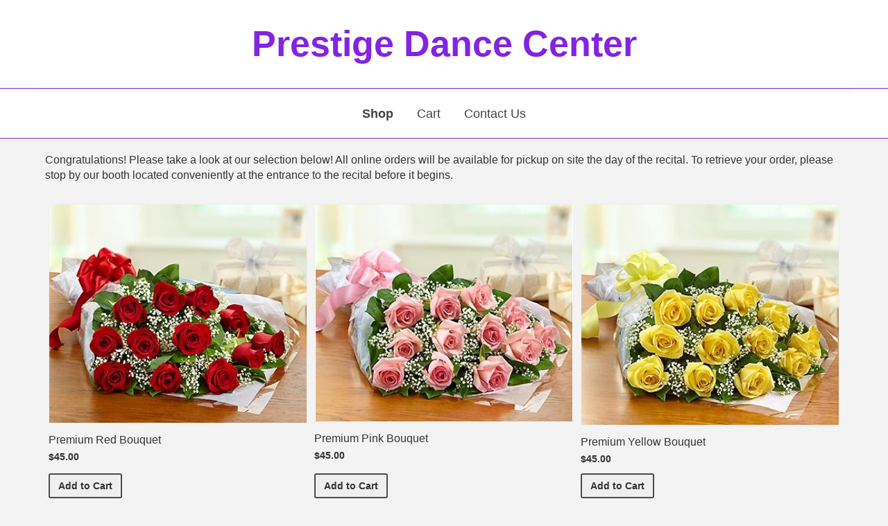

--- FILE ---
content_type: text/html; charset=UTF-8
request_url: https://www.thecommencementgroup.com/prestige/
body_size: 10999
content:
<!doctype html>
<html lang="en-US" class="no-js">

<head>
  <meta charset="UTF-8">
  <title>  Prestige Dance Center : Commencement Group</title>

  <link href="//www.google-analytics.com" rel="dns-prefetch">
  <link href="https://www.thecommencementgroup.com/wp-content/themes/commencement/img/icons/favicon.ico" rel="shortcut icon">

  <meta http-equiv="X-UA-Compatible" content="IE=edge,chrome=1">
  <meta name="viewport" content="width=device-width, initial-scale=1.0">
  <meta name="description" content="">

  <meta name='robots' content='max-image-preview:large' />

<!-- Google Tag Manager by PYS -->
    <script data-cfasync="false" data-pagespeed-no-defer>
	    window.dataLayerPYS = window.dataLayerPYS || [];
	</script>
<!-- End Google Tag Manager by PYS --><script type='application/javascript'  id='pys-version-script'>console.log('PixelYourSite Free version 11.1.5.1');</script>
<link rel='dns-prefetch' href='//use.typekit.net' />
<link rel="alternate" title="oEmbed (JSON)" type="application/json+oembed" href="https://www.thecommencementgroup.com/wp-json/oembed/1.0/embed?url=https%3A%2F%2Fwww.thecommencementgroup.com%2Fprestige%2F" />
<link rel="alternate" title="oEmbed (XML)" type="text/xml+oembed" href="https://www.thecommencementgroup.com/wp-json/oembed/1.0/embed?url=https%3A%2F%2Fwww.thecommencementgroup.com%2Fprestige%2F&#038;format=xml" />
<style id='wp-img-auto-sizes-contain-inline-css' type='text/css'>
img:is([sizes=auto i],[sizes^="auto," i]){contain-intrinsic-size:3000px 1500px}
/*# sourceURL=wp-img-auto-sizes-contain-inline-css */
</style>
<style id='wp-emoji-styles-inline-css' type='text/css'>

	img.wp-smiley, img.emoji {
		display: inline !important;
		border: none !important;
		box-shadow: none !important;
		height: 1em !important;
		width: 1em !important;
		margin: 0 0.07em !important;
		vertical-align: -0.1em !important;
		background: none !important;
		padding: 0 !important;
	}
/*# sourceURL=wp-emoji-styles-inline-css */
</style>
<style id='wp-block-library-inline-css' type='text/css'>
:root{--wp-block-synced-color:#7a00df;--wp-block-synced-color--rgb:122,0,223;--wp-bound-block-color:var(--wp-block-synced-color);--wp-editor-canvas-background:#ddd;--wp-admin-theme-color:#007cba;--wp-admin-theme-color--rgb:0,124,186;--wp-admin-theme-color-darker-10:#006ba1;--wp-admin-theme-color-darker-10--rgb:0,107,160.5;--wp-admin-theme-color-darker-20:#005a87;--wp-admin-theme-color-darker-20--rgb:0,90,135;--wp-admin-border-width-focus:2px}@media (min-resolution:192dpi){:root{--wp-admin-border-width-focus:1.5px}}.wp-element-button{cursor:pointer}:root .has-very-light-gray-background-color{background-color:#eee}:root .has-very-dark-gray-background-color{background-color:#313131}:root .has-very-light-gray-color{color:#eee}:root .has-very-dark-gray-color{color:#313131}:root .has-vivid-green-cyan-to-vivid-cyan-blue-gradient-background{background:linear-gradient(135deg,#00d084,#0693e3)}:root .has-purple-crush-gradient-background{background:linear-gradient(135deg,#34e2e4,#4721fb 50%,#ab1dfe)}:root .has-hazy-dawn-gradient-background{background:linear-gradient(135deg,#faaca8,#dad0ec)}:root .has-subdued-olive-gradient-background{background:linear-gradient(135deg,#fafae1,#67a671)}:root .has-atomic-cream-gradient-background{background:linear-gradient(135deg,#fdd79a,#004a59)}:root .has-nightshade-gradient-background{background:linear-gradient(135deg,#330968,#31cdcf)}:root .has-midnight-gradient-background{background:linear-gradient(135deg,#020381,#2874fc)}:root{--wp--preset--font-size--normal:16px;--wp--preset--font-size--huge:42px}.has-regular-font-size{font-size:1em}.has-larger-font-size{font-size:2.625em}.has-normal-font-size{font-size:var(--wp--preset--font-size--normal)}.has-huge-font-size{font-size:var(--wp--preset--font-size--huge)}.has-text-align-center{text-align:center}.has-text-align-left{text-align:left}.has-text-align-right{text-align:right}.has-fit-text{white-space:nowrap!important}#end-resizable-editor-section{display:none}.aligncenter{clear:both}.items-justified-left{justify-content:flex-start}.items-justified-center{justify-content:center}.items-justified-right{justify-content:flex-end}.items-justified-space-between{justify-content:space-between}.screen-reader-text{border:0;clip-path:inset(50%);height:1px;margin:-1px;overflow:hidden;padding:0;position:absolute;width:1px;word-wrap:normal!important}.screen-reader-text:focus{background-color:#ddd;clip-path:none;color:#444;display:block;font-size:1em;height:auto;left:5px;line-height:normal;padding:15px 23px 14px;text-decoration:none;top:5px;width:auto;z-index:100000}html :where(.has-border-color){border-style:solid}html :where([style*=border-top-color]){border-top-style:solid}html :where([style*=border-right-color]){border-right-style:solid}html :where([style*=border-bottom-color]){border-bottom-style:solid}html :where([style*=border-left-color]){border-left-style:solid}html :where([style*=border-width]){border-style:solid}html :where([style*=border-top-width]){border-top-style:solid}html :where([style*=border-right-width]){border-right-style:solid}html :where([style*=border-bottom-width]){border-bottom-style:solid}html :where([style*=border-left-width]){border-left-style:solid}html :where(img[class*=wp-image-]){height:auto;max-width:100%}:where(figure){margin:0 0 1em}html :where(.is-position-sticky){--wp-admin--admin-bar--position-offset:var(--wp-admin--admin-bar--height,0px)}@media screen and (max-width:600px){html :where(.is-position-sticky){--wp-admin--admin-bar--position-offset:0px}}

/*# sourceURL=wp-block-library-inline-css */
</style><link rel='stylesheet' id='wc-blocks-style-css' href='https://www.thecommencementgroup.com/wp-content/plugins/woocommerce/assets/client/blocks/wc-blocks.css?ver=wc-10.4.3' media='all' />
<style id='global-styles-inline-css' type='text/css'>
:root{--wp--preset--aspect-ratio--square: 1;--wp--preset--aspect-ratio--4-3: 4/3;--wp--preset--aspect-ratio--3-4: 3/4;--wp--preset--aspect-ratio--3-2: 3/2;--wp--preset--aspect-ratio--2-3: 2/3;--wp--preset--aspect-ratio--16-9: 16/9;--wp--preset--aspect-ratio--9-16: 9/16;--wp--preset--color--black: #000000;--wp--preset--color--cyan-bluish-gray: #abb8c3;--wp--preset--color--white: #ffffff;--wp--preset--color--pale-pink: #f78da7;--wp--preset--color--vivid-red: #cf2e2e;--wp--preset--color--luminous-vivid-orange: #ff6900;--wp--preset--color--luminous-vivid-amber: #fcb900;--wp--preset--color--light-green-cyan: #7bdcb5;--wp--preset--color--vivid-green-cyan: #00d084;--wp--preset--color--pale-cyan-blue: #8ed1fc;--wp--preset--color--vivid-cyan-blue: #0693e3;--wp--preset--color--vivid-purple: #9b51e0;--wp--preset--gradient--vivid-cyan-blue-to-vivid-purple: linear-gradient(135deg,rgb(6,147,227) 0%,rgb(155,81,224) 100%);--wp--preset--gradient--light-green-cyan-to-vivid-green-cyan: linear-gradient(135deg,rgb(122,220,180) 0%,rgb(0,208,130) 100%);--wp--preset--gradient--luminous-vivid-amber-to-luminous-vivid-orange: linear-gradient(135deg,rgb(252,185,0) 0%,rgb(255,105,0) 100%);--wp--preset--gradient--luminous-vivid-orange-to-vivid-red: linear-gradient(135deg,rgb(255,105,0) 0%,rgb(207,46,46) 100%);--wp--preset--gradient--very-light-gray-to-cyan-bluish-gray: linear-gradient(135deg,rgb(238,238,238) 0%,rgb(169,184,195) 100%);--wp--preset--gradient--cool-to-warm-spectrum: linear-gradient(135deg,rgb(74,234,220) 0%,rgb(151,120,209) 20%,rgb(207,42,186) 40%,rgb(238,44,130) 60%,rgb(251,105,98) 80%,rgb(254,248,76) 100%);--wp--preset--gradient--blush-light-purple: linear-gradient(135deg,rgb(255,206,236) 0%,rgb(152,150,240) 100%);--wp--preset--gradient--blush-bordeaux: linear-gradient(135deg,rgb(254,205,165) 0%,rgb(254,45,45) 50%,rgb(107,0,62) 100%);--wp--preset--gradient--luminous-dusk: linear-gradient(135deg,rgb(255,203,112) 0%,rgb(199,81,192) 50%,rgb(65,88,208) 100%);--wp--preset--gradient--pale-ocean: linear-gradient(135deg,rgb(255,245,203) 0%,rgb(182,227,212) 50%,rgb(51,167,181) 100%);--wp--preset--gradient--electric-grass: linear-gradient(135deg,rgb(202,248,128) 0%,rgb(113,206,126) 100%);--wp--preset--gradient--midnight: linear-gradient(135deg,rgb(2,3,129) 0%,rgb(40,116,252) 100%);--wp--preset--font-size--small: 13px;--wp--preset--font-size--medium: 20px;--wp--preset--font-size--large: 36px;--wp--preset--font-size--x-large: 42px;--wp--preset--spacing--20: 0.44rem;--wp--preset--spacing--30: 0.67rem;--wp--preset--spacing--40: 1rem;--wp--preset--spacing--50: 1.5rem;--wp--preset--spacing--60: 2.25rem;--wp--preset--spacing--70: 3.38rem;--wp--preset--spacing--80: 5.06rem;--wp--preset--shadow--natural: 6px 6px 9px rgba(0, 0, 0, 0.2);--wp--preset--shadow--deep: 12px 12px 50px rgba(0, 0, 0, 0.4);--wp--preset--shadow--sharp: 6px 6px 0px rgba(0, 0, 0, 0.2);--wp--preset--shadow--outlined: 6px 6px 0px -3px rgb(255, 255, 255), 6px 6px rgb(0, 0, 0);--wp--preset--shadow--crisp: 6px 6px 0px rgb(0, 0, 0);}:where(.is-layout-flex){gap: 0.5em;}:where(.is-layout-grid){gap: 0.5em;}body .is-layout-flex{display: flex;}.is-layout-flex{flex-wrap: wrap;align-items: center;}.is-layout-flex > :is(*, div){margin: 0;}body .is-layout-grid{display: grid;}.is-layout-grid > :is(*, div){margin: 0;}:where(.wp-block-columns.is-layout-flex){gap: 2em;}:where(.wp-block-columns.is-layout-grid){gap: 2em;}:where(.wp-block-post-template.is-layout-flex){gap: 1.25em;}:where(.wp-block-post-template.is-layout-grid){gap: 1.25em;}.has-black-color{color: var(--wp--preset--color--black) !important;}.has-cyan-bluish-gray-color{color: var(--wp--preset--color--cyan-bluish-gray) !important;}.has-white-color{color: var(--wp--preset--color--white) !important;}.has-pale-pink-color{color: var(--wp--preset--color--pale-pink) !important;}.has-vivid-red-color{color: var(--wp--preset--color--vivid-red) !important;}.has-luminous-vivid-orange-color{color: var(--wp--preset--color--luminous-vivid-orange) !important;}.has-luminous-vivid-amber-color{color: var(--wp--preset--color--luminous-vivid-amber) !important;}.has-light-green-cyan-color{color: var(--wp--preset--color--light-green-cyan) !important;}.has-vivid-green-cyan-color{color: var(--wp--preset--color--vivid-green-cyan) !important;}.has-pale-cyan-blue-color{color: var(--wp--preset--color--pale-cyan-blue) !important;}.has-vivid-cyan-blue-color{color: var(--wp--preset--color--vivid-cyan-blue) !important;}.has-vivid-purple-color{color: var(--wp--preset--color--vivid-purple) !important;}.has-black-background-color{background-color: var(--wp--preset--color--black) !important;}.has-cyan-bluish-gray-background-color{background-color: var(--wp--preset--color--cyan-bluish-gray) !important;}.has-white-background-color{background-color: var(--wp--preset--color--white) !important;}.has-pale-pink-background-color{background-color: var(--wp--preset--color--pale-pink) !important;}.has-vivid-red-background-color{background-color: var(--wp--preset--color--vivid-red) !important;}.has-luminous-vivid-orange-background-color{background-color: var(--wp--preset--color--luminous-vivid-orange) !important;}.has-luminous-vivid-amber-background-color{background-color: var(--wp--preset--color--luminous-vivid-amber) !important;}.has-light-green-cyan-background-color{background-color: var(--wp--preset--color--light-green-cyan) !important;}.has-vivid-green-cyan-background-color{background-color: var(--wp--preset--color--vivid-green-cyan) !important;}.has-pale-cyan-blue-background-color{background-color: var(--wp--preset--color--pale-cyan-blue) !important;}.has-vivid-cyan-blue-background-color{background-color: var(--wp--preset--color--vivid-cyan-blue) !important;}.has-vivid-purple-background-color{background-color: var(--wp--preset--color--vivid-purple) !important;}.has-black-border-color{border-color: var(--wp--preset--color--black) !important;}.has-cyan-bluish-gray-border-color{border-color: var(--wp--preset--color--cyan-bluish-gray) !important;}.has-white-border-color{border-color: var(--wp--preset--color--white) !important;}.has-pale-pink-border-color{border-color: var(--wp--preset--color--pale-pink) !important;}.has-vivid-red-border-color{border-color: var(--wp--preset--color--vivid-red) !important;}.has-luminous-vivid-orange-border-color{border-color: var(--wp--preset--color--luminous-vivid-orange) !important;}.has-luminous-vivid-amber-border-color{border-color: var(--wp--preset--color--luminous-vivid-amber) !important;}.has-light-green-cyan-border-color{border-color: var(--wp--preset--color--light-green-cyan) !important;}.has-vivid-green-cyan-border-color{border-color: var(--wp--preset--color--vivid-green-cyan) !important;}.has-pale-cyan-blue-border-color{border-color: var(--wp--preset--color--pale-cyan-blue) !important;}.has-vivid-cyan-blue-border-color{border-color: var(--wp--preset--color--vivid-cyan-blue) !important;}.has-vivid-purple-border-color{border-color: var(--wp--preset--color--vivid-purple) !important;}.has-vivid-cyan-blue-to-vivid-purple-gradient-background{background: var(--wp--preset--gradient--vivid-cyan-blue-to-vivid-purple) !important;}.has-light-green-cyan-to-vivid-green-cyan-gradient-background{background: var(--wp--preset--gradient--light-green-cyan-to-vivid-green-cyan) !important;}.has-luminous-vivid-amber-to-luminous-vivid-orange-gradient-background{background: var(--wp--preset--gradient--luminous-vivid-amber-to-luminous-vivid-orange) !important;}.has-luminous-vivid-orange-to-vivid-red-gradient-background{background: var(--wp--preset--gradient--luminous-vivid-orange-to-vivid-red) !important;}.has-very-light-gray-to-cyan-bluish-gray-gradient-background{background: var(--wp--preset--gradient--very-light-gray-to-cyan-bluish-gray) !important;}.has-cool-to-warm-spectrum-gradient-background{background: var(--wp--preset--gradient--cool-to-warm-spectrum) !important;}.has-blush-light-purple-gradient-background{background: var(--wp--preset--gradient--blush-light-purple) !important;}.has-blush-bordeaux-gradient-background{background: var(--wp--preset--gradient--blush-bordeaux) !important;}.has-luminous-dusk-gradient-background{background: var(--wp--preset--gradient--luminous-dusk) !important;}.has-pale-ocean-gradient-background{background: var(--wp--preset--gradient--pale-ocean) !important;}.has-electric-grass-gradient-background{background: var(--wp--preset--gradient--electric-grass) !important;}.has-midnight-gradient-background{background: var(--wp--preset--gradient--midnight) !important;}.has-small-font-size{font-size: var(--wp--preset--font-size--small) !important;}.has-medium-font-size{font-size: var(--wp--preset--font-size--medium) !important;}.has-large-font-size{font-size: var(--wp--preset--font-size--large) !important;}.has-x-large-font-size{font-size: var(--wp--preset--font-size--x-large) !important;}
/*# sourceURL=global-styles-inline-css */
</style>

<style id='classic-theme-styles-inline-css' type='text/css'>
/*! This file is auto-generated */
.wp-block-button__link{color:#fff;background-color:#32373c;border-radius:9999px;box-shadow:none;text-decoration:none;padding:calc(.667em + 2px) calc(1.333em + 2px);font-size:1.125em}.wp-block-file__button{background:#32373c;color:#fff;text-decoration:none}
/*# sourceURL=/wp-includes/css/classic-themes.min.css */
</style>
<link rel='stylesheet' id='contact-form-7-bootstrap-style-css' href='https://www.thecommencementgroup.com/wp-content/plugins/bootstrap-for-contact-form-7/assets/dist/css/style.min.css?ver=db13a3b4b6242c3d9573e40a93708315' media='all' />
<link rel='stylesheet' id='woocommerce-layout-css' href='https://www.thecommencementgroup.com/wp-content/plugins/woocommerce/assets/css/woocommerce-layout.css?ver=10.4.3' media='all' />
<link rel='stylesheet' id='woocommerce-smallscreen-css' href='https://www.thecommencementgroup.com/wp-content/plugins/woocommerce/assets/css/woocommerce-smallscreen.css?ver=10.4.3' media='only screen and (max-width: 768px)' />
<link rel='stylesheet' id='woocommerce-general-css' href='https://www.thecommencementgroup.com/wp-content/plugins/woocommerce/assets/css/woocommerce.css?ver=10.4.3' media='all' />
<style id='woocommerce-inline-inline-css' type='text/css'>
.woocommerce form .form-row .required { visibility: visible; }
/*# sourceURL=woocommerce-inline-inline-css */
</style>
<link rel='stylesheet' id='normalize-css' href='https://www.thecommencementgroup.com/wp-content/themes/commencement/normalize.css?ver=1.0' media='all' />
<link rel='stylesheet' id='bootstrap-css' href='https://www.thecommencementgroup.com/wp-content/themes/commencement/bower_components/bootstrap/dist/css/bootstrap.min.css?ver=1.1' media='all' />
<link rel='stylesheet' id='bootstrap-date-css' href='https://www.thecommencementgroup.com/wp-content/themes/commencement/js/bootstrap-date/css/bootstrap-datepicker.min.css?ver=1.1' media='all' />
<link rel='stylesheet' id='videojs-css' href='https://www.thecommencementgroup.com/wp-content/themes/commencement/css/video-js.min.css?ver=1.0' media='all' />
<link rel='stylesheet' id='theme-css' href='https://www.thecommencementgroup.com/wp-content/themes/commencement/theme.css?ver=1.1.1' media='all' />
<link rel='stylesheet' id='landing-css' href='https://www.thecommencementgroup.com/wp-content/themes/commencement/css/landing.css?ver=1.1.1' media='all' />
<link rel='stylesheet' id='typekit-css' href='https://use.typekit.net/kub8tpq.css?ver=1.0' media='all' />
<script type="text/javascript" src="https://www.thecommencementgroup.com/wp-content/themes/commencement/js/lib/conditionizr-4.3.0.min.js?ver=4.3.0" id="conditionizr-js"></script>
<script type="text/javascript" src="https://www.thecommencementgroup.com/wp-content/themes/commencement/js/lib/modernizr-2.7.1.min.js?ver=2.7.1" id="modernizr-js"></script>
<script type="text/javascript" src="https://www.thecommencementgroup.com/wp-includes/js/jquery/jquery.min.js?ver=3.7.1" id="jquery-core-js"></script>
<script type="text/javascript" src="https://www.thecommencementgroup.com/wp-includes/js/jquery/jquery-migrate.min.js?ver=3.4.1" id="jquery-migrate-js"></script>
<script type="text/javascript" src="https://www.thecommencementgroup.com/wp-content/themes/commencement/bower_components/bootstrap/dist/js/bootstrap.min.js?ver=1.0.1" id="bootstrap-js"></script>
<script type="text/javascript" src="https://www.thecommencementgroup.com/wp-content/themes/commencement/js/bootstrap-date/js/bootstrap-datepicker.min.js?ver=1.0.1" id="bootstrap-date-js"></script>
<script type="text/javascript" src="https://www.thecommencementgroup.com/wp-content/themes/commencement/js/jquery.matchHeight-min.js?ver=1.0.0" id="mh-js"></script>
<script type="text/javascript" src="https://www.thecommencementgroup.com/wp-content/themes/commencement/js/video.min.js?ver=1.0.0" id="videojs-js"></script>
<script type="text/javascript" src="https://www.thecommencementgroup.com/wp-content/themes/commencement/js/scripts.js?ver=1.0.4.3" id="html5blankscripts-js"></script>
<script type="text/javascript" src="https://www.thecommencementgroup.com/wp-content/plugins/woocommerce/assets/js/jquery-blockui/jquery.blockUI.min.js?ver=2.7.0-wc.10.4.3" id="wc-jquery-blockui-js" defer="defer" data-wp-strategy="defer"></script>
<script type="text/javascript" id="wc-add-to-cart-js-extra">
/* <![CDATA[ */
var wc_add_to_cart_params = {"ajax_url":"/wp-admin/admin-ajax.php","wc_ajax_url":"/?wc-ajax=%%endpoint%%","i18n_view_cart":"View cart","cart_url":null,"is_cart":"","cart_redirect_after_add":"no"};
//# sourceURL=wc-add-to-cart-js-extra
/* ]]> */
</script>
<script type="text/javascript" src="https://www.thecommencementgroup.com/wp-content/plugins/woocommerce/assets/js/frontend/add-to-cart.min.js?ver=10.4.3" id="wc-add-to-cart-js" defer="defer" data-wp-strategy="defer"></script>
<script type="text/javascript" src="https://www.thecommencementgroup.com/wp-content/plugins/woocommerce/assets/js/js-cookie/js.cookie.min.js?ver=2.1.4-wc.10.4.3" id="wc-js-cookie-js" defer="defer" data-wp-strategy="defer"></script>
<script type="text/javascript" id="woocommerce-js-extra">
/* <![CDATA[ */
var woocommerce_params = {"ajax_url":"/wp-admin/admin-ajax.php","wc_ajax_url":"/?wc-ajax=%%endpoint%%","i18n_password_show":"Show password","i18n_password_hide":"Hide password"};
//# sourceURL=woocommerce-js-extra
/* ]]> */
</script>
<script type="text/javascript" src="https://www.thecommencementgroup.com/wp-content/plugins/woocommerce/assets/js/frontend/woocommerce.min.js?ver=10.4.3" id="woocommerce-js" defer="defer" data-wp-strategy="defer"></script>
<script type="text/javascript" src="https://www.thecommencementgroup.com/wp-content/plugins/pixelyoursite/dist/scripts/jquery.bind-first-0.2.3.min.js?ver=0.2.3" id="jquery-bind-first-js"></script>
<script type="text/javascript" src="https://www.thecommencementgroup.com/wp-content/plugins/pixelyoursite/dist/scripts/js.cookie-2.1.3.min.js?ver=2.1.3" id="js-cookie-pys-js"></script>
<script type="text/javascript" src="https://www.thecommencementgroup.com/wp-content/plugins/pixelyoursite/dist/scripts/tld.min.js?ver=2.3.1" id="js-tld-js"></script>
<script type="text/javascript" id="pys-js-extra">
/* <![CDATA[ */
var pysOptions = {"staticEvents":[],"dynamicEvents":{"automatic_event_form":{"ga":{"delay":0,"type":"dyn","name":"Form","trackingIds":["G-7LFM2ZH10Z"],"eventID":"9e4070a5-152a-4003-869b-522df2690149","params":{"page_title":"Prestige Dance Center","post_type":"post","post_id":55266,"plugin":"PixelYourSite","user_role":"guest","event_url":"www.thecommencementgroup.com/prestige/"},"e_id":"automatic_event_form","ids":[],"hasTimeWindow":false,"timeWindow":0,"pixelIds":[],"woo_order":"","edd_order":""}},"automatic_event_download":{"ga":{"delay":0,"type":"dyn","name":"Download","extensions":["","doc","exe","js","pdf","ppt","tgz","zip","xls"],"trackingIds":["G-7LFM2ZH10Z"],"eventID":"b9b9b1b6-94b1-4237-9bdf-8591b855c9ff","params":{"page_title":"Prestige Dance Center","post_type":"post","post_id":55266,"plugin":"PixelYourSite","user_role":"guest","event_url":"www.thecommencementgroup.com/prestige/"},"e_id":"automatic_event_download","ids":[],"hasTimeWindow":false,"timeWindow":0,"pixelIds":[],"woo_order":"","edd_order":""}},"automatic_event_comment":{"ga":{"delay":0,"type":"dyn","name":"Comment","trackingIds":["G-7LFM2ZH10Z"],"eventID":"85478322-772d-4ec4-bebc-199c8be39bb6","params":{"page_title":"Prestige Dance Center","post_type":"post","post_id":55266,"plugin":"PixelYourSite","user_role":"guest","event_url":"www.thecommencementgroup.com/prestige/"},"e_id":"automatic_event_comment","ids":[],"hasTimeWindow":false,"timeWindow":0,"pixelIds":[],"woo_order":"","edd_order":""}},"automatic_event_scroll":{"ga":{"delay":0,"type":"dyn","name":"PageScroll","scroll_percent":30,"trackingIds":["G-7LFM2ZH10Z"],"eventID":"e5295985-d9f1-4ba5-8bd1-1c74814faab0","params":{"page_title":"Prestige Dance Center","post_type":"post","post_id":55266,"plugin":"PixelYourSite","user_role":"guest","event_url":"www.thecommencementgroup.com/prestige/"},"e_id":"automatic_event_scroll","ids":[],"hasTimeWindow":false,"timeWindow":0,"pixelIds":[],"woo_order":"","edd_order":""}},"automatic_event_time_on_page":{"ga":{"delay":0,"type":"dyn","name":"TimeOnPage","time_on_page":30,"trackingIds":["G-7LFM2ZH10Z"],"eventID":"0ccc39c0-296b-45e3-b1e8-560bdc90d4c0","params":{"page_title":"Prestige Dance Center","post_type":"post","post_id":55266,"plugin":"PixelYourSite","user_role":"guest","event_url":"www.thecommencementgroup.com/prestige/"},"e_id":"automatic_event_time_on_page","ids":[],"hasTimeWindow":false,"timeWindow":0,"pixelIds":[],"woo_order":"","edd_order":""}}},"triggerEvents":[],"triggerEventTypes":[],"ga":{"trackingIds":["G-7LFM2ZH10Z"],"commentEventEnabled":true,"downloadEnabled":true,"formEventEnabled":true,"crossDomainEnabled":false,"crossDomainAcceptIncoming":false,"crossDomainDomains":[],"isDebugEnabled":[],"serverContainerUrls":{"G-7LFM2ZH10Z":{"enable_server_container":"","server_container_url":"","transport_url":""}},"additionalConfig":{"G-7LFM2ZH10Z":{"first_party_collection":true}},"disableAdvertisingFeatures":false,"disableAdvertisingPersonalization":false,"wooVariableAsSimple":true,"custom_page_view_event":false},"debug":"","siteUrl":"https://www.thecommencementgroup.com","ajaxUrl":"https://www.thecommencementgroup.com/wp-admin/admin-ajax.php","ajax_event":"f7ec2929d0","enable_remove_download_url_param":"1","cookie_duration":"7","last_visit_duration":"60","enable_success_send_form":"","ajaxForServerEvent":"1","ajaxForServerStaticEvent":"1","useSendBeacon":"1","send_external_id":"1","external_id_expire":"180","track_cookie_for_subdomains":"1","google_consent_mode":"1","gdpr":{"ajax_enabled":false,"all_disabled_by_api":false,"facebook_disabled_by_api":false,"analytics_disabled_by_api":false,"google_ads_disabled_by_api":false,"pinterest_disabled_by_api":false,"bing_disabled_by_api":false,"reddit_disabled_by_api":false,"externalID_disabled_by_api":false,"facebook_prior_consent_enabled":true,"analytics_prior_consent_enabled":true,"google_ads_prior_consent_enabled":null,"pinterest_prior_consent_enabled":true,"bing_prior_consent_enabled":true,"cookiebot_integration_enabled":false,"cookiebot_facebook_consent_category":"marketing","cookiebot_analytics_consent_category":"statistics","cookiebot_tiktok_consent_category":"marketing","cookiebot_google_ads_consent_category":"marketing","cookiebot_pinterest_consent_category":"marketing","cookiebot_bing_consent_category":"marketing","consent_magic_integration_enabled":false,"real_cookie_banner_integration_enabled":false,"cookie_notice_integration_enabled":false,"cookie_law_info_integration_enabled":false,"analytics_storage":{"enabled":true,"value":"granted","filter":false},"ad_storage":{"enabled":true,"value":"granted","filter":false},"ad_user_data":{"enabled":true,"value":"granted","filter":false},"ad_personalization":{"enabled":true,"value":"granted","filter":false}},"cookie":{"disabled_all_cookie":false,"disabled_start_session_cookie":false,"disabled_advanced_form_data_cookie":false,"disabled_landing_page_cookie":false,"disabled_first_visit_cookie":false,"disabled_trafficsource_cookie":false,"disabled_utmTerms_cookie":false,"disabled_utmId_cookie":false},"tracking_analytics":{"TrafficSource":"direct","TrafficLanding":"undefined","TrafficUtms":[],"TrafficUtmsId":[]},"GATags":{"ga_datalayer_type":"default","ga_datalayer_name":"dataLayerPYS"},"woo":{"enabled":true,"enabled_save_data_to_orders":true,"addToCartOnButtonEnabled":true,"addToCartOnButtonValueEnabled":true,"addToCartOnButtonValueOption":"price","singleProductId":null,"removeFromCartSelector":"form.woocommerce-cart-form .remove","addToCartCatchMethod":"add_cart_hook","is_order_received_page":false,"containOrderId":false},"edd":{"enabled":false},"cache_bypass":"1768841054"};
//# sourceURL=pys-js-extra
/* ]]> */
</script>
<script type="text/javascript" src="https://www.thecommencementgroup.com/wp-content/plugins/pixelyoursite/dist/scripts/public.js?ver=11.1.5.1" id="pys-js"></script>
<link rel="https://api.w.org/" href="https://www.thecommencementgroup.com/wp-json/" /><link rel="alternate" title="JSON" type="application/json" href="https://www.thecommencementgroup.com/wp-json/wp/v2/posts/55266" />		<style type="text/css">
			div.wpcf7 .ajax-loader {
				background-image: url('https://www.thecommencementgroup.com/wp-content/plugins/contact-form-7/images/ajax-loader.gif');
			}
		</style>
			<noscript><style>.woocommerce-product-gallery{ opacity: 1 !important; }</style></noscript>
			<style type="text/css" id="wp-custom-css">
			.wpcf7-response-output {
	display: none;
}		</style>
		  <script>
    // conditionizr.com
    // configure environment tests
    conditionizr.config({
      assets: 'https://www.thecommencementgroup.com/wp-content/themes/commencement',
      tests: {}
    });
  </script>
          <style>
      .logo-img {
        width: 400px !important;
        height: auto;
      }

      .header-nav {
        border-top: 1px solid #EAEAEA;
      }

      .outer-header {
        background: #fff;
      }

      .outer-nav {
        border-bottom: 1px solid #8224E3;
        border-top: 1px solid #8224E3;
      }

      a {
        color: #424242;
      }

      .woocommerce #respond input#submit.alt,
      .woocommerce a.button.alt,
      .woocommerce button.button.alt,
      .woocommerce input.button.alt {
        background-color: #8224E3;
        color: #000 !important;
      }

      .woocommerce #respond input#submit.alt:hover,
      .woocommerce a.button.alt:hover,
      .woocommerce button.button.alt:hover,
      .woocommerce input.button.alt:hover {
        background-color: #5f01c0;
        color: #fff;
      }

      .product-container:hover {
        border-color: #8224E3;
      }

      .nav>li>a:focus,
      .nav>li>a:hover {
        color: #FFF;
        background: #424242;
        text-decoration: none;
      }

      .badge {
        background-color: #dcdcdc !important;
        color: #000 !important;
      }

      .btn-primary {
        background-color: #8224E3 !important;
        border-color: #8224E3 !important;
        color: #000 !important;
        transition: 0.3s !important;
      }

      .btn-primary:hover,
      .btn-primary:focus,
      .btn-primary:active {
        transition: 0.3s !important;
        background-color: #5f01c0;
        border-color: #8224E3 !important;
        opacity: 0.9;
      }

      a .no-logo,
      a .no-logo:hover {
        color: #8224E3 !important;
      }

      .shop-disabled {
        padding: 50px 0;
      }

      @media only screen and (max-width: 767px) {
        .shop-disabled {
          padding: 50px 0;
        }
      }
    </style>
  
</head>

<body class="wp-singular post-template-default single single-post postid-55266 single-format-standard wp-theme-commencement woocommerce theme-commencement woocommerce-no-js prestige">
  <noscript class="noscript">JavaScript is required to use this site.</noscript>
      <!-- wrapper -->
    <div class="outer-header">
      <div class="container design-center">
        <div class="row">
          <div class="col-md-12">
            <!-- header -->
            <header class="header clear" role="banner">

              <!-- logo -->
              <div class="logo">
                <a href="https://www.thecommencementgroup.com/prestige/" >
                  <!-- svg logo - toddmotto.com/mastering-svg-use-for-a-retina-web-fallbacks-with-png-script -->
                                      <h1 class="no-logo">Prestige Dance Center</h1>
                                  </a>
              </div>
              <!-- /logo -->

            </header>
            <!-- /header -->
          </div>
        </div>
      </div>
    </div>
    <div class="outer-nav">
      <div class="container design-center">

        <div class="header clearfix header-nav">
          <!-- nav -->
          <nav>
            <ul class="nav navbar-nav">
              <li><a href="https://www.thecommencementgroup.com/prestige/" class="school-page-link active">Shop</a></li>
                                                                                                        
              <li><a href="https://www.thecommencementgroup.com/cart/" class="">Cart</a></li>

              <li><a href="https://www.thecommencementgroup.com/contact-us/" >Contact Us</a></li>

            </ul>
          </nav>


          <!-- /nav -->
        </div>
      </div>
    </div>
    <div class="">
      <div class="container design-center">
      
<main role="main">
  <!-- section -->
  <section>

    
        <!-- article -->
        <article id="post-55266" class="post-55266 post type-post status-publish format-standard hentry category-uncategorized email_category-commencement-flowers-newark">
          <h1 class="sr-only">Shop</h1>

          
                    <div class="school-note  ">
            <p>Congratulations! Please take a look at our selection below! All online orders will be available for pickup on site the day of the recital. To retrieve your order, please stop by our booth located conveniently at the entrance to the recital before it begins.</p>
          </div>
                    <div class="row row-eq-height">
                            <div class="col-xs-12 col-sm-6 col-md-4 product-container product-container-new">
                  <div class="">
                    <div class="image_previewer" data-src="https://www.thecommencementgroup.com/wp-content/uploads/2016/02/Red.jpg">
                      <img src="https://www.thecommencementgroup.com/wp-content/uploads/2016/02/Red.jpg" class="attachment-grid-images-size size-grid-images-size wp-post-image" alt="A Dozen Red Rose Bouquet" decoding="async" fetchpriority="high" srcset="https://www.thecommencementgroup.com/wp-content/uploads/2016/02/Red.jpg 345w, https://www.thecommencementgroup.com/wp-content/uploads/2016/02/Red-250x212.jpg 250w, https://www.thecommencementgroup.com/wp-content/uploads/2016/02/Red-120x102.jpg 120w" sizes="(max-width: 345px) 100vw, 345px" />                    </div>
                    <div>
                      <div>
                        <h2 class="product-title">
                          Premium Red Bouquet                        </h2>


                        <span class="price">$45.00</span>

                                              </div>

                      <div>
                        <form method="post">
                          <input type="hidden" name="product_id" value="26">
                          <input type="hidden" name="add-to-cart" value="26">
                          <input type="hidden" name="qty" value="1">

                                                    <button class="btn btn-primary2 ">
                            Add <span class="sr-only">Premium Red Bouquet</span> to Cart </button>
                        </form>
                      </div>
                    </div>
                  </div>
                </div>
                            <div class="col-xs-12 col-sm-6 col-md-4 product-container product-container-new">
                  <div class="">
                    <div class="image_previewer" data-src="https://www.thecommencementgroup.com/wp-content/uploads/2016/02/Pink.jpg">
                      <img src="https://www.thecommencementgroup.com/wp-content/uploads/2016/02/Pink.jpg" class="attachment-grid-images-size size-grid-images-size wp-post-image" alt="A dozen Pink Rose bouquet" decoding="async" srcset="https://www.thecommencementgroup.com/wp-content/uploads/2016/02/Pink.jpg 345w, https://www.thecommencementgroup.com/wp-content/uploads/2016/02/Pink-250x211.jpg 250w, https://www.thecommencementgroup.com/wp-content/uploads/2016/02/Pink-120x101.jpg 120w" sizes="(max-width: 345px) 100vw, 345px" />                    </div>
                    <div>
                      <div>
                        <h2 class="product-title">
                          Premium Pink Bouquet                        </h2>


                        <span class="price">$45.00</span>

                                              </div>

                      <div>
                        <form method="post">
                          <input type="hidden" name="product_id" value="24">
                          <input type="hidden" name="add-to-cart" value="24">
                          <input type="hidden" name="qty" value="1">

                                                    <button class="btn btn-primary2 ">
                            Add <span class="sr-only">Premium Pink Bouquet</span> to Cart </button>
                        </form>
                      </div>
                    </div>
                  </div>
                </div>
                            <div class="col-xs-12 col-sm-6 col-md-4 product-container product-container-new">
                  <div class="">
                    <div class="image_previewer" data-src="https://www.thecommencementgroup.com/wp-content/uploads/2016/02/Yellow.jpg">
                      <img src="https://www.thecommencementgroup.com/wp-content/uploads/2016/02/Yellow.jpg" class="attachment-grid-images-size size-grid-images-size wp-post-image" alt="A Dozen Yellow Rose Bouquet" decoding="async" srcset="https://www.thecommencementgroup.com/wp-content/uploads/2016/02/Yellow.jpg 345w, https://www.thecommencementgroup.com/wp-content/uploads/2016/02/Yellow-250x214.jpg 250w, https://www.thecommencementgroup.com/wp-content/uploads/2016/02/Yellow-120x103.jpg 120w" sizes="(max-width: 345px) 100vw, 345px" />                    </div>
                    <div>
                      <div>
                        <h2 class="product-title">
                          Premium Yellow Bouquet                        </h2>


                        <span class="price">$45.00</span>

                                              </div>

                      <div>
                        <form method="post">
                          <input type="hidden" name="product_id" value="30">
                          <input type="hidden" name="add-to-cart" value="30">
                          <input type="hidden" name="qty" value="1">

                                                    <button class="btn btn-primary2 ">
                            Add <span class="sr-only">Premium Yellow Bouquet</span> to Cart </button>
                        </form>
                      </div>
                    </div>
                  </div>
                </div>
                            <div class="col-xs-12 col-sm-6 col-md-4 product-container product-container-new">
                  <div class="">
                    <div class="image_previewer" data-src="https://www.thecommencementgroup.com/wp-content/uploads/2016/02/White.jpg">
                      <img src="https://www.thecommencementgroup.com/wp-content/uploads/2016/02/White.jpg" class="attachment-grid-images-size size-grid-images-size wp-post-image" alt="A Dozen White Rose Bouquet" decoding="async" loading="lazy" srcset="https://www.thecommencementgroup.com/wp-content/uploads/2016/02/White.jpg 345w, https://www.thecommencementgroup.com/wp-content/uploads/2016/02/White-250x213.jpg 250w, https://www.thecommencementgroup.com/wp-content/uploads/2016/02/White-120x102.jpg 120w" sizes="(max-width: 345px) 100vw, 345px" />                    </div>
                    <div>
                      <div>
                        <h2 class="product-title">
                          Premium White Bouquet                        </h2>


                        <span class="price">$45.00</span>

                                              </div>

                      <div>
                        <form method="post">
                          <input type="hidden" name="product_id" value="28">
                          <input type="hidden" name="add-to-cart" value="28">
                          <input type="hidden" name="qty" value="1">

                                                    <button class="btn btn-primary2 ">
                            Add <span class="sr-only">Premium White Bouquet</span> to Cart </button>
                        </form>
                      </div>
                    </div>
                  </div>
                </div>
                      </div>
          
        </article>
        <!-- /article -->

      
    
  </section>
  <!-- /section -->
</main>

<div class="modal fade" id="imageModal" tabindex="-1" role="dialog" aria-labelledby="imageModalLabel" aria-hidden="true">
  <div class="modal-dialog" role="document">
    <div class="modal-content">
      <div class="modal-header">
        <button type="button" class="close" data-dismiss="modal" aria-label="Close"><span aria-hidden="true">&times;</span></button>
        <h4 class="modal-title" id="imageModalLabel">Product Preview</h4>
      </div>
      <div class="modal-body"></div>
    </div>
  </div>
</div>

<div class="modal fade" id="cartAdded" tabindex="-1" role="dialog" aria-labelledby="cartAddedLabel" aria-hidden="true">
  <div class="modal-dialog" role="document">
    <div class="modal-content">
      <div class="modal-header">
        <button type="button" class="close" data-dismiss="modal" aria-label="Close"><span aria-hidden="true">&times;</span></button>
        <h4 class="modal-title" id="cartAddedLabel">Item Added to Your Cart</h4>
      </div>
      <div class="modal-body">
        <div class="table-responsive">
          <table class="table">
            <tr>
              <th scope="col" style="text-align: center;" colspan="2">Product</th>
              <th scope="col">Price</th>
              <th scope="col">Quantity</th>
              <th scope="col">Total</th>
            </tr>
                      </table>
        </div>
                  <small>Orders are only available for pick up at the event.</small>
              </div>
      <div class="modal-footer">
        <button type="button" class="btn btn-default" data-dismiss="modal">Continue Shopping</button>
        <a href="https://www.thecommencementgroup.com/cart/" class="btn btn-primary">View Cart</a>
      </div>
    </div>
  </div>
</div>
  </div>
  <div class="outer-footer">
    <div class="container">
      <div class="row">
        <div class="col-md-12">
          <!-- footer -->
          <footer class="footer" role="contentinfo">

            <!-- copyright -->
            <p class="copyright">
              &copy; 2026 Copyright Commencement Group.
            </p>
            <!-- /copyright -->

          </footer>
          <!-- /footer -->
        </div>
      </div>
    </div>
  </div>

  <!-- /wrapper -->



  

        <div class="modal fade" id="upsale" tabindex="-1" role="dialog">
        <div class="modal-dialog">
          <div class="modal-content">
            <div class="modal-header">
              <button type="button" class="close" data-dismiss="modal" aria-label="Close"><span aria-hidden="true">&times;</span></button>
              <h4 class="modal-title">You might also like...</h4>
            </div>
            <div class="modal-body">
              <div class="table-responsive">
                <table class="table product-table">
                  <tr>
                    <td>
                      <img src="https://www.thecommencementgroup.com/wp-content/uploads/2021/04/Untitled-design-100x100.png" class="attachment-shop_thumbnail size-shop_thumbnail wp-post-image" alt="" decoding="async" loading="lazy" srcset="https://www.thecommencementgroup.com/wp-content/uploads/2021/04/Untitled-design-100x100.png 100w, https://www.thecommencementgroup.com/wp-content/uploads/2021/04/Untitled-design-315x315.png 315w, https://www.thecommencementgroup.com/wp-content/uploads/2021/04/Untitled-design-150x150.png 150w, https://www.thecommencementgroup.com/wp-content/uploads/2021/04/Untitled-design-250x250.png 250w, https://www.thecommencementgroup.com/wp-content/uploads/2021/04/Untitled-design-768x768.png 768w, https://www.thecommencementgroup.com/wp-content/uploads/2021/04/Untitled-design-700x700.png 700w, https://www.thecommencementgroup.com/wp-content/uploads/2021/04/Untitled-design-120x120.png 120w, https://www.thecommencementgroup.com/wp-content/uploads/2021/04/Untitled-design-300x300.png 300w, https://www.thecommencementgroup.com/wp-content/uploads/2021/04/Untitled-design-600x600.png 600w, https://www.thecommencementgroup.com/wp-content/uploads/2021/04/Untitled-design.png 1500w" sizes="(max-width: 100px) 100vw, 100px" />                    </td>
                    <td>
                      <strong>Dancing Teddy Bear - Add On</strong><br />
                                          </td>
                    <td>
                      $29.00                    </td>
                  </tr>
                </table>
              </div>

            </div>
            <div class="modal-footer">
              <a href="https://www.thecommencementgroup.com/checkout/" class="btn btn-default">No, Thanks</a>
              <form method="post">
                <input type="hidden" name="to-checkout" value="yes">
                <input type="hidden" name="product_id" value="2842">
                <input type="hidden" name="add-to-cart" value="2842">
                <input type="hidden" name="qty" value="1">
                <input type="submit" class="btn btn-primary" value="Add to Cart" />
              </form>
            </div>
          </div><!-- /.modal-content -->
        </div><!-- /.modal-dialog -->
      </div><!-- /.modal -->
  


  



<script type="speculationrules">
{"prefetch":[{"source":"document","where":{"and":[{"href_matches":"/*"},{"not":{"href_matches":["/wp-*.php","/wp-admin/*","/wp-content/uploads/*","/wp-content/*","/wp-content/plugins/*","/wp-content/themes/commencement/*","/*\\?(.+)"]}},{"not":{"selector_matches":"a[rel~=\"nofollow\"]"}},{"not":{"selector_matches":".no-prefetch, .no-prefetch a"}}]},"eagerness":"conservative"}]}
</script>
<div id='pys_ajax_events'></div>        <script>
            var node = document.getElementsByClassName('woocommerce-message')[0];
            if(node && document.getElementById('pys_late_event')) {
                var messageText = node.textContent.trim();
                if(!messageText) {
                    node.style.display = 'none';
                }
            }
        </script>
        	<script type='text/javascript'>
		(function () {
			var c = document.body.className;
			c = c.replace(/woocommerce-no-js/, 'woocommerce-js');
			document.body.className = c;
		})();
	</script>
	<script type="text/javascript" src="https://www.thecommencementgroup.com/wp-includes/js/dist/hooks.min.js?ver=dd5603f07f9220ed27f1" id="wp-hooks-js"></script>
<script type="text/javascript" src="https://www.thecommencementgroup.com/wp-includes/js/dist/i18n.min.js?ver=c26c3dc7bed366793375" id="wp-i18n-js"></script>
<script type="text/javascript" id="wp-i18n-js-after">
/* <![CDATA[ */
wp.i18n.setLocaleData( { 'text direction\u0004ltr': [ 'ltr' ] } );
//# sourceURL=wp-i18n-js-after
/* ]]> */
</script>
<script type="text/javascript" src="https://www.thecommencementgroup.com/wp-content/plugins/contact-form-7/includes/swv/js/index.js?ver=6.1.4" id="swv-js"></script>
<script type="text/javascript" id="contact-form-7-js-before">
/* <![CDATA[ */
var wpcf7 = {
    "api": {
        "root": "https:\/\/www.thecommencementgroup.com\/wp-json\/",
        "namespace": "contact-form-7\/v1"
    }
};
//# sourceURL=contact-form-7-js-before
/* ]]> */
</script>
<script type="text/javascript" src="https://www.thecommencementgroup.com/wp-content/plugins/contact-form-7/includes/js/index.js?ver=6.1.4" id="contact-form-7-js"></script>
<script type="text/javascript" src="https://www.thecommencementgroup.com/wp-includes/js/jquery/jquery.form.min.js?ver=4.3.0" id="jquery-form-js"></script>
<script type="text/javascript" src="https://www.thecommencementgroup.com/wp-content/plugins/bootstrap-for-contact-form-7/assets/dist/js/scripts.min.js?ver=1.4.8" id="contact-form-7-bootstrap-js"></script>
<script type="text/javascript" src="https://www.thecommencementgroup.com/wp-content/plugins/woocommerce/assets/js/sourcebuster/sourcebuster.min.js?ver=10.4.3" id="sourcebuster-js-js"></script>
<script type="text/javascript" id="wc-order-attribution-js-extra">
/* <![CDATA[ */
var wc_order_attribution = {"params":{"lifetime":1.0e-5,"session":30,"base64":false,"ajaxurl":"https://www.thecommencementgroup.com/wp-admin/admin-ajax.php","prefix":"wc_order_attribution_","allowTracking":true},"fields":{"source_type":"current.typ","referrer":"current_add.rf","utm_campaign":"current.cmp","utm_source":"current.src","utm_medium":"current.mdm","utm_content":"current.cnt","utm_id":"current.id","utm_term":"current.trm","utm_source_platform":"current.plt","utm_creative_format":"current.fmt","utm_marketing_tactic":"current.tct","session_entry":"current_add.ep","session_start_time":"current_add.fd","session_pages":"session.pgs","session_count":"udata.vst","user_agent":"udata.uag"}};
//# sourceURL=wc-order-attribution-js-extra
/* ]]> */
</script>
<script type="text/javascript" src="https://www.thecommencementgroup.com/wp-content/plugins/woocommerce/assets/js/frontend/order-attribution.min.js?ver=10.4.3" id="wc-order-attribution-js"></script>
<script id="wp-emoji-settings" type="application/json">
{"baseUrl":"https://s.w.org/images/core/emoji/17.0.2/72x72/","ext":".png","svgUrl":"https://s.w.org/images/core/emoji/17.0.2/svg/","svgExt":".svg","source":{"concatemoji":"https://www.thecommencementgroup.com/wp-includes/js/wp-emoji-release.min.js?ver=db13a3b4b6242c3d9573e40a93708315"}}
</script>
<script type="module">
/* <![CDATA[ */
/*! This file is auto-generated */
const a=JSON.parse(document.getElementById("wp-emoji-settings").textContent),o=(window._wpemojiSettings=a,"wpEmojiSettingsSupports"),s=["flag","emoji"];function i(e){try{var t={supportTests:e,timestamp:(new Date).valueOf()};sessionStorage.setItem(o,JSON.stringify(t))}catch(e){}}function c(e,t,n){e.clearRect(0,0,e.canvas.width,e.canvas.height),e.fillText(t,0,0);t=new Uint32Array(e.getImageData(0,0,e.canvas.width,e.canvas.height).data);e.clearRect(0,0,e.canvas.width,e.canvas.height),e.fillText(n,0,0);const a=new Uint32Array(e.getImageData(0,0,e.canvas.width,e.canvas.height).data);return t.every((e,t)=>e===a[t])}function p(e,t){e.clearRect(0,0,e.canvas.width,e.canvas.height),e.fillText(t,0,0);var n=e.getImageData(16,16,1,1);for(let e=0;e<n.data.length;e++)if(0!==n.data[e])return!1;return!0}function u(e,t,n,a){switch(t){case"flag":return n(e,"\ud83c\udff3\ufe0f\u200d\u26a7\ufe0f","\ud83c\udff3\ufe0f\u200b\u26a7\ufe0f")?!1:!n(e,"\ud83c\udde8\ud83c\uddf6","\ud83c\udde8\u200b\ud83c\uddf6")&&!n(e,"\ud83c\udff4\udb40\udc67\udb40\udc62\udb40\udc65\udb40\udc6e\udb40\udc67\udb40\udc7f","\ud83c\udff4\u200b\udb40\udc67\u200b\udb40\udc62\u200b\udb40\udc65\u200b\udb40\udc6e\u200b\udb40\udc67\u200b\udb40\udc7f");case"emoji":return!a(e,"\ud83e\u1fac8")}return!1}function f(e,t,n,a){let r;const o=(r="undefined"!=typeof WorkerGlobalScope&&self instanceof WorkerGlobalScope?new OffscreenCanvas(300,150):document.createElement("canvas")).getContext("2d",{willReadFrequently:!0}),s=(o.textBaseline="top",o.font="600 32px Arial",{});return e.forEach(e=>{s[e]=t(o,e,n,a)}),s}function r(e){var t=document.createElement("script");t.src=e,t.defer=!0,document.head.appendChild(t)}a.supports={everything:!0,everythingExceptFlag:!0},new Promise(t=>{let n=function(){try{var e=JSON.parse(sessionStorage.getItem(o));if("object"==typeof e&&"number"==typeof e.timestamp&&(new Date).valueOf()<e.timestamp+604800&&"object"==typeof e.supportTests)return e.supportTests}catch(e){}return null}();if(!n){if("undefined"!=typeof Worker&&"undefined"!=typeof OffscreenCanvas&&"undefined"!=typeof URL&&URL.createObjectURL&&"undefined"!=typeof Blob)try{var e="postMessage("+f.toString()+"("+[JSON.stringify(s),u.toString(),c.toString(),p.toString()].join(",")+"));",a=new Blob([e],{type:"text/javascript"});const r=new Worker(URL.createObjectURL(a),{name:"wpTestEmojiSupports"});return void(r.onmessage=e=>{i(n=e.data),r.terminate(),t(n)})}catch(e){}i(n=f(s,u,c,p))}t(n)}).then(e=>{for(const n in e)a.supports[n]=e[n],a.supports.everything=a.supports.everything&&a.supports[n],"flag"!==n&&(a.supports.everythingExceptFlag=a.supports.everythingExceptFlag&&a.supports[n]);var t;a.supports.everythingExceptFlag=a.supports.everythingExceptFlag&&!a.supports.flag,a.supports.everything||((t=a.source||{}).concatemoji?r(t.concatemoji):t.wpemoji&&t.twemoji&&(r(t.twemoji),r(t.wpemoji)))});
//# sourceURL=https://www.thecommencementgroup.com/wp-includes/js/wp-emoji-loader.min.js
/* ]]> */
</script>

</body>

</html>


--- FILE ---
content_type: text/css
request_url: https://www.thecommencementgroup.com/wp-content/themes/commencement/theme.css?ver=1.1.1
body_size: 2051
content:
body {
  background: #f3f3f3;
  font-size: 16px;
}

.logo a:hover,
.logo a:focus {
  text-decoration: none !important;
}

.logo {
  padding: 25px 0;
}

a .no-logo {
  color: #000 !important;
  text-decoration: none;
  padding: 10px;
  margin-bottom: 0;
  font-size: 52px;
  font-weight: bold;
}

a .no-logo:hover {
  color: #000 !important;
  text-decoration: none !important;
}

.container-inner {
  background: #fff;
  box-shadow: 0 0 4px 0 rgba(90, 90, 90, 0.27);
}

img {
  max-width: 100%;
  height: auto;
}

.header-nav {
  background: #fff;
}

.outer-nav {
  border-bottom: 1px solid #eaeaea;
  background: #fff;
  margin-bottom: 10px;
}

.nav > li {
  padding: 0 10px;
  overflow: hidden;
}

.nav > li > a {
  margin: 0 5px;
}

.design-center .logo {
  text-align: center;
}

.design-center .nav.navbar-nav {
  float: none;
  text-align: center;
}

.design-center .nav > li {
  float: none;
  display: inline-block;
  vertical-align: top;
}

@media (min-width: 760px) {
  .nav > li {
    padding: initial;
  }
  .nav > li > a {
    margin: 0;
    padding-top: 25px;
    padding-bottom: 25px;
    font-size: 18px;
  }
}

.navbar-nav > li > a.active {
  font-weight: bold;
}

main {
  padding: 10px;
}

h1 {
  margin-top: 0;
}

.product-container {
  background: #fff;
  padding: 20px 25px 59px 25px;
  border: 1px solid #ccc;
  margin: 15px 0px;
  box-shadow: 0 0 3px 0px rgba(0, 0, 0, 0.3);
  transition: all 0.5;
  text-align: center;
}

@media (max-width: 966px) {
  .product-container {
    cursor: pointer;
  }
}

.product-container img {
  border: 1px solid #eee;
}

.product-container-none {
  margin: 15px 0px;
}

.amount {
  font-weight: bold;
}

select.attr {
  display: inline-block;
  width: 50%;
  margin-left: 17px;
}

.product-title {
  font-size: 20px;
  font-weight: bold;
  /* text-align: left; */
  margin-top: 0 !important;
}

.submit-button {
  position: absolute;
  bottom: 25px;
  left: 50%;
  -webkit-transform: translate(-50%, 0);
  -moz-transform: translate(-50%, 0);
  -ms-transform: translate(-50%, 0);
  transform: translate(-50%, 0);
}

.other-view .image_previewer {
  float: left;
  width: 25%;
  margin-right: 25px;
  margin-top: 0;
}

@media (max-width: 990px) {
  .other-view .image_previewer {
    width: 45%;
  }
}

@media (max-width: 600px) {
  .other-view .image_previewer {
    float: none;
    width: 100%;
    margin-right: 0;
    margin-bottom: 25px;
  }
}

.other-view select.attr {
  display: inline-block;
  width: 35%;
  margin-left: 17px;
  margin-top: 0;
}

.other-view .submit-button {
  position: static;
  -webkit-transform: translate(0, 0);
  -moz-transform: translate(0, 0);
  -ms-transform: translate(0, 0);
  transform: translate(0, 0);
}

.other-view.product-container {
  text-align: left;
  padding: 25px 25px 25px 25px;
  border: 1px solid #ccc;
  margin: 3px 15px;
  box-shadow: none;
}
/*.table > tbody > tr > td, .table > tbody > tr > th, .table > tfoot > tr > td, .table > tfoot > tr > th, .table > thead > tr > td, .table > thead > tr > th {
  vertical-align: middle;
  min-width: 50px; }

.product-table {
  border: 1px solid #ccc; }

.product-table td:last-child {
  text-align: right; }

.product-table img {
  box-shadow: 0 0 1px 2px rgba(0, 0, 0, 0.03); }

.product-table td.other-style {
  text-align: left; }

.product-table td select {
  margin: 10px 0; }

.product-table td.other-style select {
  width: auto;
  min-width: 100px;
  margin: 10px 0; }

.product-table td.other-style .price {
  font-weight: bold;
  color: #00A73B; }*/

.school-note {
}

.outer-footer {
  background: #2f2f2f;
  margin-top: 15px;
}

footer {
  background: #2f2f2f;
  padding: 20px;
  color: #fff;
  text-shadow: 0 0 1px #000;
}

footer p {
  margin: 0;
}

.woocommerce ul.cart_list li img,
.woocommerce ul.product_list_widget li img {
  float: left;
  margin-right: 10px;
  width: 100px;
  height: auto;
  box-shadow: none;
}

.widget_shopping_cart .cart_list li a.remove,
.woocommerce.widget_shopping_cart .cart_list li a.remove {
  position: absolute;
  top: 0;
  right: 0;
  left: initial;
}

.woocommerce .widget_shopping_cart .cart_list li,
.woocommerce.widget_shopping_cart .cart_list li {
  padding-left: 0;
  position: relative;
  padding-top: 0;
  border-bottom: 1px solid #e5e5e5;
  margin-bottom: 10px;
  padding-bottom: 10px;
}

.woocommerce .widget_shopping_cart .cart_list li:last-child,
.woocommerce.widget_shopping_cart .cart_list li:last-child {
  border-bottom: none;
}

.woocommerce.widget_shopping_cart .buttons {
  display: none;
}

.woocommerce-message .button {
  display: none !important;
}

.woocommerce-message {
  line-height: 2.3em;
}

.single-post .woocommerce-message .button {
  display: block !important;
}

.woocommerce table.shop_table {
  background: #fff;
}

.woocommerce .woocommerce-error,
.woocommerce .woocommerce-info,
.woocommerce .woocommerce-message {
  background-color: #fff;
}

.woocommerce-cart table.cart img {
  width: 100px;
  box-shadow: none;
}

input[type="text"],
input[type="date"],
input[type="tel"],
input[type="email"],
input[type="password"],
textarea {
  border: 1px solid #ccc;
  padding: 7px;
  border-radius: 1px;
}

.wpcf7 {
  margin-left: -12px;
}

select {
  height: 34px;
  padding: 6px 12px;
  font-size: 14px;
  line-height: 1.42857143;
  color: #555;
  background-color: #fff;
  background-image: none;
  border: 1px solid #ccc;
  border-radius: 4px;
  -webkit-box-shadow: inset 0 1px 1px rgba(0, 0, 0, 0.075);
  box-shadow: inset 0 1px 1px rgba(0, 0, 0, 0.075);
  -webkit-transition:
    border-color ease-in-out 0.15s,
    -webkit-box-shadow ease-in-out 0.15s;
  -o-transition:
    border-color ease-in-out 0.15s,
    box-shadow ease-in-out 0.15s;
  transition:
    border-color ease-in-out 0.15s,
    box-shadow ease-in-out 0.15s;
}

#upsale form {
  display: inline-block;
  margin-left: 10px;
}

ol.aq {
  padding-left: 18px;
}

.faq {
  padding: 10px 10px;
  border-bottom: 1px solid #ccc;
}

.secondary {
  margin-top: 25px;
}

@media (min-width: 966px) {
  .contact-us .alert {
    width: 49% !important;
  }
}

.home-container {
  position: absolute;
  left: 50%;
  top: 50%;
  -webkit-transform: translate(-50%, -50%);
  -moz-transform: translate(-50%, -50%);
  -ms-transform: translate(-50%, -50%);
  transform: translate(-50%, -50%);
  background: #fff;
  padding: 40px;
  border: 1px solid #ccc;
  border-radius: 11px;
  font-size: 16px;
  text-align: center;
}

.home-container h1 {
  font-weight: bold;
  color: #407d48;
}

.badge {
  vertical-align: top;
}

.acknowledge_check .checkbox input[type="checkbox"] {
  position: static;
}
.row-eq-height {
  display: flex;
  flex-wrap: wrap;
  margin-right: 0;
  margin-left: 0;
  width: 100%;
}

@media (min-width: 966px) {
  .row-eq-height {
    display: -webkit-box;
    display: -webkit-flex;
    display: -ms-flexbox;
    display: flex;
    flex-wrap: wrap;
    margin-right: 0;
    margin-left: 0;
    width: 100%;
  }

  .row-eq-height .col-md-4 {
  }
}

@media (min-width: 768px) {
  .container {
    width: 100%;
    max-width: 1200px;
  }
}

.post-80 label {
  display: block;
}

.woocommerce form .form-row .required {
  color: #a90000;
}

.page-template-template-contact .wpcf7-response-output.alert {
  color: #a90000;
}

.page-template-template-contact .wpcf7-form-control-wrap.has-error {
  margin-top: -10px;
  display: block;
  margin-bottom: 20px;
}

@media (min-width: 769px) {
  #coupon_code {
    width: 150px !important;
  }
}

.wc-error {
  color: #aa0900;
  font-style: italic;
}

.product-container-new {
  padding: 0;
  margin: 15px 0px;
  background: unset;
  border: none;
  box-shadow: unset;
  text-align: left;
}

.product-container-new > div {
  padding: 5px;
  display: flex;
  flex-direction: column;
  justify-content: space-between;
  height: 100%;
}
@media (max-width: 991px) {
  .product-container-new > div {
    flex-direction: row;
    gap: 10px;
  }
  .product-container-new > div > div {
    width: 50%;
  }
}

.product-container-new .image_previewer {
  margin-bottom: 15px;
  align-self: stretch;
  /* flex-grow: 1; */
  background: white;
  /* margin-top: 0; */
  display: flex;
}

@media (max-width: 991px) {
  .product-container-new .image_previewer {
    width: 50%;
  }
}

.product-container-new .image_previewer img {
  width: 100%;
  height: auto;
  max-height: 320px;
  object-fit: contain;
  background-color: white;
  object-position: center;
  /* position: relative; */
  /* top: 50%; */
}

.product-container-new > div > div {
  display: flex;
  flex: 1;
  flex-direction: column;
  justify-content: space-between; 
  margin-top: 0px;
}

@media (max-width: 991px) {
  .product-container-new > div > div {
    justify-content: unset; 
  }
}

.product-container-new label {
  font-size: 14px;
}

.product-container-new .product-title {
  font-size: 16px;
  font-weight: 400;
  text-align: left;
  margin-top: 9px;
  margin-bottom: 5px;
}

.product-container-new .content {
  font-size: 14px;
}

.product-container-new span.price {
  font-size: 14px;
  font-weight: bold;
  margin-bottom: 15px;
}

.product-container-new form {
  margin-top: 10px;
}

.product-container-new button {
  border: 2px solid #4c4c4c;
  border-radius: 3px;
  font-weight: bold;
}
